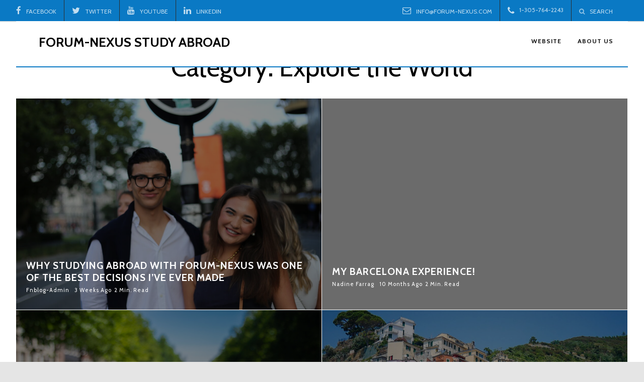

--- FILE ---
content_type: text/html; charset=UTF-8
request_url: https://blog.forum-nexus.com/category/explore-the-world/
body_size: 8028
content:
<!DOCTYPE html>
<html lang="en-US">
    <head>
    	<meta charset="UTF-8">
    	<meta name="viewport" content="width=device-width, initial-scale=1">
    	<link rel="profile" href="http://gmpg.org/xfn/11">
    	<link rel="pingback" href="https://blog.forum-nexus.com/xmlrpc.php">
    	<title>Explore the World &#8211; Forum-Nexus Study Abroad Blog</title>
<meta name='robots' content='max-image-preview:large' />
	<style>img:is([sizes="auto" i], [sizes^="auto," i]) { contain-intrinsic-size: 3000px 1500px }</style>
	<link rel='dns-prefetch' href='//fonts.googleapis.com' />
<link rel="alternate" type="application/rss+xml" title="Forum-Nexus Study Abroad Blog &raquo; Feed" href="https://blog.forum-nexus.com/feed/" />
<link rel="alternate" type="application/rss+xml" title="Forum-Nexus Study Abroad Blog &raquo; Comments Feed" href="https://blog.forum-nexus.com/comments/feed/" />
<style type="text/css" id="rl-layout">.site-header {width: 95% !important; max-width: 100% !important; margin-right: auto; margin-left: auto; right: 0; left: 0;}.container-fluid {padding-right: 2.5% !important; padding-left: 2.5% !important;}</style><link rel="alternate" type="application/rss+xml" title="Forum-Nexus Study Abroad Blog &raquo; Explore the World Category Feed" href="https://blog.forum-nexus.com/category/explore-the-world/feed/" />
<script type="text/javascript">
/* <![CDATA[ */
window._wpemojiSettings = {"baseUrl":"https:\/\/s.w.org\/images\/core\/emoji\/15.0.3\/72x72\/","ext":".png","svgUrl":"https:\/\/s.w.org\/images\/core\/emoji\/15.0.3\/svg\/","svgExt":".svg","source":{"concatemoji":"https:\/\/blog.forum-nexus.com\/wp-includes\/js\/wp-emoji-release.min.js?ver=6.7.2"}};
/*! This file is auto-generated */
!function(i,n){var o,s,e;function c(e){try{var t={supportTests:e,timestamp:(new Date).valueOf()};sessionStorage.setItem(o,JSON.stringify(t))}catch(e){}}function p(e,t,n){e.clearRect(0,0,e.canvas.width,e.canvas.height),e.fillText(t,0,0);var t=new Uint32Array(e.getImageData(0,0,e.canvas.width,e.canvas.height).data),r=(e.clearRect(0,0,e.canvas.width,e.canvas.height),e.fillText(n,0,0),new Uint32Array(e.getImageData(0,0,e.canvas.width,e.canvas.height).data));return t.every(function(e,t){return e===r[t]})}function u(e,t,n){switch(t){case"flag":return n(e,"\ud83c\udff3\ufe0f\u200d\u26a7\ufe0f","\ud83c\udff3\ufe0f\u200b\u26a7\ufe0f")?!1:!n(e,"\ud83c\uddfa\ud83c\uddf3","\ud83c\uddfa\u200b\ud83c\uddf3")&&!n(e,"\ud83c\udff4\udb40\udc67\udb40\udc62\udb40\udc65\udb40\udc6e\udb40\udc67\udb40\udc7f","\ud83c\udff4\u200b\udb40\udc67\u200b\udb40\udc62\u200b\udb40\udc65\u200b\udb40\udc6e\u200b\udb40\udc67\u200b\udb40\udc7f");case"emoji":return!n(e,"\ud83d\udc26\u200d\u2b1b","\ud83d\udc26\u200b\u2b1b")}return!1}function f(e,t,n){var r="undefined"!=typeof WorkerGlobalScope&&self instanceof WorkerGlobalScope?new OffscreenCanvas(300,150):i.createElement("canvas"),a=r.getContext("2d",{willReadFrequently:!0}),o=(a.textBaseline="top",a.font="600 32px Arial",{});return e.forEach(function(e){o[e]=t(a,e,n)}),o}function t(e){var t=i.createElement("script");t.src=e,t.defer=!0,i.head.appendChild(t)}"undefined"!=typeof Promise&&(o="wpEmojiSettingsSupports",s=["flag","emoji"],n.supports={everything:!0,everythingExceptFlag:!0},e=new Promise(function(e){i.addEventListener("DOMContentLoaded",e,{once:!0})}),new Promise(function(t){var n=function(){try{var e=JSON.parse(sessionStorage.getItem(o));if("object"==typeof e&&"number"==typeof e.timestamp&&(new Date).valueOf()<e.timestamp+604800&&"object"==typeof e.supportTests)return e.supportTests}catch(e){}return null}();if(!n){if("undefined"!=typeof Worker&&"undefined"!=typeof OffscreenCanvas&&"undefined"!=typeof URL&&URL.createObjectURL&&"undefined"!=typeof Blob)try{var e="postMessage("+f.toString()+"("+[JSON.stringify(s),u.toString(),p.toString()].join(",")+"));",r=new Blob([e],{type:"text/javascript"}),a=new Worker(URL.createObjectURL(r),{name:"wpTestEmojiSupports"});return void(a.onmessage=function(e){c(n=e.data),a.terminate(),t(n)})}catch(e){}c(n=f(s,u,p))}t(n)}).then(function(e){for(var t in e)n.supports[t]=e[t],n.supports.everything=n.supports.everything&&n.supports[t],"flag"!==t&&(n.supports.everythingExceptFlag=n.supports.everythingExceptFlag&&n.supports[t]);n.supports.everythingExceptFlag=n.supports.everythingExceptFlag&&!n.supports.flag,n.DOMReady=!1,n.readyCallback=function(){n.DOMReady=!0}}).then(function(){return e}).then(function(){var e;n.supports.everything||(n.readyCallback(),(e=n.source||{}).concatemoji?t(e.concatemoji):e.wpemoji&&e.twemoji&&(t(e.twemoji),t(e.wpemoji)))}))}((window,document),window._wpemojiSettings);
/* ]]> */
</script>
<style id='wp-emoji-styles-inline-css' type='text/css'>

	img.wp-smiley, img.emoji {
		display: inline !important;
		border: none !important;
		box-shadow: none !important;
		height: 1em !important;
		width: 1em !important;
		margin: 0 0.07em !important;
		vertical-align: -0.1em !important;
		background: none !important;
		padding: 0 !important;
	}
</style>
<link rel='stylesheet' id='wp-block-library-css' href='https://blog.forum-nexus.com/wp-includes/css/dist/block-library/style.min.css?ver=6.7.2' type='text/css' media='all' />
<style id='classic-theme-styles-inline-css' type='text/css'>
/*! This file is auto-generated */
.wp-block-button__link{color:#fff;background-color:#32373c;border-radius:9999px;box-shadow:none;text-decoration:none;padding:calc(.667em + 2px) calc(1.333em + 2px);font-size:1.125em}.wp-block-file__button{background:#32373c;color:#fff;text-decoration:none}
</style>
<style id='global-styles-inline-css' type='text/css'>
:root{--wp--preset--aspect-ratio--square: 1;--wp--preset--aspect-ratio--4-3: 4/3;--wp--preset--aspect-ratio--3-4: 3/4;--wp--preset--aspect-ratio--3-2: 3/2;--wp--preset--aspect-ratio--2-3: 2/3;--wp--preset--aspect-ratio--16-9: 16/9;--wp--preset--aspect-ratio--9-16: 9/16;--wp--preset--color--black: #000000;--wp--preset--color--cyan-bluish-gray: #abb8c3;--wp--preset--color--white: #ffffff;--wp--preset--color--pale-pink: #f78da7;--wp--preset--color--vivid-red: #cf2e2e;--wp--preset--color--luminous-vivid-orange: #ff6900;--wp--preset--color--luminous-vivid-amber: #fcb900;--wp--preset--color--light-green-cyan: #7bdcb5;--wp--preset--color--vivid-green-cyan: #00d084;--wp--preset--color--pale-cyan-blue: #8ed1fc;--wp--preset--color--vivid-cyan-blue: #0693e3;--wp--preset--color--vivid-purple: #9b51e0;--wp--preset--gradient--vivid-cyan-blue-to-vivid-purple: linear-gradient(135deg,rgba(6,147,227,1) 0%,rgb(155,81,224) 100%);--wp--preset--gradient--light-green-cyan-to-vivid-green-cyan: linear-gradient(135deg,rgb(122,220,180) 0%,rgb(0,208,130) 100%);--wp--preset--gradient--luminous-vivid-amber-to-luminous-vivid-orange: linear-gradient(135deg,rgba(252,185,0,1) 0%,rgba(255,105,0,1) 100%);--wp--preset--gradient--luminous-vivid-orange-to-vivid-red: linear-gradient(135deg,rgba(255,105,0,1) 0%,rgb(207,46,46) 100%);--wp--preset--gradient--very-light-gray-to-cyan-bluish-gray: linear-gradient(135deg,rgb(238,238,238) 0%,rgb(169,184,195) 100%);--wp--preset--gradient--cool-to-warm-spectrum: linear-gradient(135deg,rgb(74,234,220) 0%,rgb(151,120,209) 20%,rgb(207,42,186) 40%,rgb(238,44,130) 60%,rgb(251,105,98) 80%,rgb(254,248,76) 100%);--wp--preset--gradient--blush-light-purple: linear-gradient(135deg,rgb(255,206,236) 0%,rgb(152,150,240) 100%);--wp--preset--gradient--blush-bordeaux: linear-gradient(135deg,rgb(254,205,165) 0%,rgb(254,45,45) 50%,rgb(107,0,62) 100%);--wp--preset--gradient--luminous-dusk: linear-gradient(135deg,rgb(255,203,112) 0%,rgb(199,81,192) 50%,rgb(65,88,208) 100%);--wp--preset--gradient--pale-ocean: linear-gradient(135deg,rgb(255,245,203) 0%,rgb(182,227,212) 50%,rgb(51,167,181) 100%);--wp--preset--gradient--electric-grass: linear-gradient(135deg,rgb(202,248,128) 0%,rgb(113,206,126) 100%);--wp--preset--gradient--midnight: linear-gradient(135deg,rgb(2,3,129) 0%,rgb(40,116,252) 100%);--wp--preset--font-size--small: 13px;--wp--preset--font-size--medium: 20px;--wp--preset--font-size--large: 36px;--wp--preset--font-size--x-large: 42px;--wp--preset--spacing--20: 0.44rem;--wp--preset--spacing--30: 0.67rem;--wp--preset--spacing--40: 1rem;--wp--preset--spacing--50: 1.5rem;--wp--preset--spacing--60: 2.25rem;--wp--preset--spacing--70: 3.38rem;--wp--preset--spacing--80: 5.06rem;--wp--preset--shadow--natural: 6px 6px 9px rgba(0, 0, 0, 0.2);--wp--preset--shadow--deep: 12px 12px 50px rgba(0, 0, 0, 0.4);--wp--preset--shadow--sharp: 6px 6px 0px rgba(0, 0, 0, 0.2);--wp--preset--shadow--outlined: 6px 6px 0px -3px rgba(255, 255, 255, 1), 6px 6px rgba(0, 0, 0, 1);--wp--preset--shadow--crisp: 6px 6px 0px rgba(0, 0, 0, 1);}:where(.is-layout-flex){gap: 0.5em;}:where(.is-layout-grid){gap: 0.5em;}body .is-layout-flex{display: flex;}.is-layout-flex{flex-wrap: wrap;align-items: center;}.is-layout-flex > :is(*, div){margin: 0;}body .is-layout-grid{display: grid;}.is-layout-grid > :is(*, div){margin: 0;}:where(.wp-block-columns.is-layout-flex){gap: 2em;}:where(.wp-block-columns.is-layout-grid){gap: 2em;}:where(.wp-block-post-template.is-layout-flex){gap: 1.25em;}:where(.wp-block-post-template.is-layout-grid){gap: 1.25em;}.has-black-color{color: var(--wp--preset--color--black) !important;}.has-cyan-bluish-gray-color{color: var(--wp--preset--color--cyan-bluish-gray) !important;}.has-white-color{color: var(--wp--preset--color--white) !important;}.has-pale-pink-color{color: var(--wp--preset--color--pale-pink) !important;}.has-vivid-red-color{color: var(--wp--preset--color--vivid-red) !important;}.has-luminous-vivid-orange-color{color: var(--wp--preset--color--luminous-vivid-orange) !important;}.has-luminous-vivid-amber-color{color: var(--wp--preset--color--luminous-vivid-amber) !important;}.has-light-green-cyan-color{color: var(--wp--preset--color--light-green-cyan) !important;}.has-vivid-green-cyan-color{color: var(--wp--preset--color--vivid-green-cyan) !important;}.has-pale-cyan-blue-color{color: var(--wp--preset--color--pale-cyan-blue) !important;}.has-vivid-cyan-blue-color{color: var(--wp--preset--color--vivid-cyan-blue) !important;}.has-vivid-purple-color{color: var(--wp--preset--color--vivid-purple) !important;}.has-black-background-color{background-color: var(--wp--preset--color--black) !important;}.has-cyan-bluish-gray-background-color{background-color: var(--wp--preset--color--cyan-bluish-gray) !important;}.has-white-background-color{background-color: var(--wp--preset--color--white) !important;}.has-pale-pink-background-color{background-color: var(--wp--preset--color--pale-pink) !important;}.has-vivid-red-background-color{background-color: var(--wp--preset--color--vivid-red) !important;}.has-luminous-vivid-orange-background-color{background-color: var(--wp--preset--color--luminous-vivid-orange) !important;}.has-luminous-vivid-amber-background-color{background-color: var(--wp--preset--color--luminous-vivid-amber) !important;}.has-light-green-cyan-background-color{background-color: var(--wp--preset--color--light-green-cyan) !important;}.has-vivid-green-cyan-background-color{background-color: var(--wp--preset--color--vivid-green-cyan) !important;}.has-pale-cyan-blue-background-color{background-color: var(--wp--preset--color--pale-cyan-blue) !important;}.has-vivid-cyan-blue-background-color{background-color: var(--wp--preset--color--vivid-cyan-blue) !important;}.has-vivid-purple-background-color{background-color: var(--wp--preset--color--vivid-purple) !important;}.has-black-border-color{border-color: var(--wp--preset--color--black) !important;}.has-cyan-bluish-gray-border-color{border-color: var(--wp--preset--color--cyan-bluish-gray) !important;}.has-white-border-color{border-color: var(--wp--preset--color--white) !important;}.has-pale-pink-border-color{border-color: var(--wp--preset--color--pale-pink) !important;}.has-vivid-red-border-color{border-color: var(--wp--preset--color--vivid-red) !important;}.has-luminous-vivid-orange-border-color{border-color: var(--wp--preset--color--luminous-vivid-orange) !important;}.has-luminous-vivid-amber-border-color{border-color: var(--wp--preset--color--luminous-vivid-amber) !important;}.has-light-green-cyan-border-color{border-color: var(--wp--preset--color--light-green-cyan) !important;}.has-vivid-green-cyan-border-color{border-color: var(--wp--preset--color--vivid-green-cyan) !important;}.has-pale-cyan-blue-border-color{border-color: var(--wp--preset--color--pale-cyan-blue) !important;}.has-vivid-cyan-blue-border-color{border-color: var(--wp--preset--color--vivid-cyan-blue) !important;}.has-vivid-purple-border-color{border-color: var(--wp--preset--color--vivid-purple) !important;}.has-vivid-cyan-blue-to-vivid-purple-gradient-background{background: var(--wp--preset--gradient--vivid-cyan-blue-to-vivid-purple) !important;}.has-light-green-cyan-to-vivid-green-cyan-gradient-background{background: var(--wp--preset--gradient--light-green-cyan-to-vivid-green-cyan) !important;}.has-luminous-vivid-amber-to-luminous-vivid-orange-gradient-background{background: var(--wp--preset--gradient--luminous-vivid-amber-to-luminous-vivid-orange) !important;}.has-luminous-vivid-orange-to-vivid-red-gradient-background{background: var(--wp--preset--gradient--luminous-vivid-orange-to-vivid-red) !important;}.has-very-light-gray-to-cyan-bluish-gray-gradient-background{background: var(--wp--preset--gradient--very-light-gray-to-cyan-bluish-gray) !important;}.has-cool-to-warm-spectrum-gradient-background{background: var(--wp--preset--gradient--cool-to-warm-spectrum) !important;}.has-blush-light-purple-gradient-background{background: var(--wp--preset--gradient--blush-light-purple) !important;}.has-blush-bordeaux-gradient-background{background: var(--wp--preset--gradient--blush-bordeaux) !important;}.has-luminous-dusk-gradient-background{background: var(--wp--preset--gradient--luminous-dusk) !important;}.has-pale-ocean-gradient-background{background: var(--wp--preset--gradient--pale-ocean) !important;}.has-electric-grass-gradient-background{background: var(--wp--preset--gradient--electric-grass) !important;}.has-midnight-gradient-background{background: var(--wp--preset--gradient--midnight) !important;}.has-small-font-size{font-size: var(--wp--preset--font-size--small) !important;}.has-medium-font-size{font-size: var(--wp--preset--font-size--medium) !important;}.has-large-font-size{font-size: var(--wp--preset--font-size--large) !important;}.has-x-large-font-size{font-size: var(--wp--preset--font-size--x-large) !important;}
:where(.wp-block-post-template.is-layout-flex){gap: 1.25em;}:where(.wp-block-post-template.is-layout-grid){gap: 1.25em;}
:where(.wp-block-columns.is-layout-flex){gap: 2em;}:where(.wp-block-columns.is-layout-grid){gap: 2em;}
:root :where(.wp-block-pullquote){font-size: 1.5em;line-height: 1.6;}
</style>
<link rel='stylesheet' id='rl-main-style-css' href='https://blog.forum-nexus.com/wp-content/themes/riba-lite/style.css?ver=1.0.15' type='text/css' media='all' />
<link rel='stylesheet' id='bootstrap-components-css' href='https://blog.forum-nexus.com/wp-content/themes/riba-lite/layout/css/bootstrap-components.min.css?ver=6.7.2' type='text/css' media='all' />
<link rel='stylesheet' id='font-awesome-min-css-css' href='https://blog.forum-nexus.com/wp-content/themes/riba-lite/layout/css/font-awesome.min.css?ver=6.7.2' type='text/css' media='all' />
<link rel='stylesheet' id='ga-fonts-css' href='//fonts.googleapis.com/css?family=Cabin%3A400%2C700%2C700italic%2C400italic&#038;ver=6.7.2' type='text/css' media='all' />
<link rel='stylesheet' id='owlCarousel-main-css-css' href='https://blog.forum-nexus.com/wp-content/themes/riba-lite/layout/css/owl-carousel.min.css?ver=6.7.2' type='text/css' media='all' />
<link rel='stylesheet' id='owlCarousel-theme-css-css' href='https://blog.forum-nexus.com/wp-content/themes/riba-lite/layout/css/owl-theme.min.css?ver=6.7.2' type='text/css' media='all' />
<link rel='stylesheet' id='preloader-minimal-style-css' href='https://blog.forum-nexus.com/wp-content/themes/riba-lite/inc/components/preloader/assets/css/preloader-minimal-style.css?ver=6.7.2' type='text/css' media='all' />
<style id='preloader-minimal-style-inline-css' type='text/css'>
.pace .pace-progress {background: #1e73be;}#page-loader {font-family: 'Montserrat';background: #FFF;}#page-loader .loader {color: #000;}
</style>
<script type="text/javascript" src="https://blog.forum-nexus.com/wp-includes/js/jquery/jquery.min.js?ver=3.7.1" id="jquery-core-js"></script>
<script type="text/javascript" src="https://blog.forum-nexus.com/wp-includes/js/jquery/jquery-migrate.min.js?ver=3.4.1" id="jquery-migrate-js"></script>
<link rel="https://api.w.org/" href="https://blog.forum-nexus.com/wp-json/" /><link rel="alternate" title="JSON" type="application/json" href="https://blog.forum-nexus.com/wp-json/wp/v2/categories/169" /><link rel="EditURI" type="application/rsd+xml" title="RSD" href="https://blog.forum-nexus.com/xmlrpc.php?rsd" />
<meta name="generator" content="WordPress 6.7.2" />
		<style type="text/css" id="wp-custom-css">
			.rl-text-logo {
	letter-spacing: normal !important;
}
.mt-contact-bar {
	background-color: #0a79c4;
}
.riba-lite-breadcrumbs {
	display: none;
}
.site-header {
	border-bottom: 2px solid #0a79c4;
}
#footer {
  border-top: 2px solid #0a79c4;
}		</style>
		    </head>
        <body class="archive category category-explore-the-world category-169 group-blog mt-preloader">
        <div id="page" class="hfeed site">
                            <!-- Site Preloader -->
                <div id="page-loader">
                    <div class="page-loader-inner">
                        <div class="loader"><strong>Loading</strong></div>
                    </div>
                </div>
                <!-- END Site Preloader -->
                            <a class="skip-link screen-reader-text" href="#content">Skip to content</a>
            <div class="mt-contact-bar container-fluid"><div class="social-bar-details col-sm-7 hidden-xs text-left"><span class="facebook-icon"><i class="fa fa-facebook"></i><a href="https://www.facebook.com/forumnexus" rel="nofollow" target="_blank" title="Follow on Facebook.">Facebook</a></span><span class="twitter-icon"><i class="fa fa-twitter"></i><a href="https://twitter.com/forumnexus" rel="nofollow" target="_blank" title="Follow on Twitter">Twitter</a></span><span class="youtube-icon"><i class="fa fa-youtube"></i><a href="https://www.youtube.com/user/ForumNexusStudyAbrd" rel="nofollow" target="_blank" title="View on Youtube">YouTube</a></span><span class="linkedin-icon"><i class="fa fa-linkedin"></i><a href="https://www.linkedin.com/company/forum-nexus" rel="nofollow" target="_blank" title="Follow on LinkedIN">LinkedIn</a></span></div><!--/.social-bar-details--><div class="contact-bar-details col-sm-5 col-xs-12 text-lg-right text-md-right text-sm-right text-xs-center"><span class="mail-icon"><i class="fa fa-envelope-o"></i><a href="mailto:info@forum-nexus.com" rel="nofollow">info@forum-nexus.com</a></span><span class="phone-icon"><i class="fa fa-phone"></i><a href="tel:1-305-764-2243" rel="nofollow">1-305-764-2243</a></span><span class="search-icon hidden-xs"><a href="#search" rel="nofollow"><i class="fa fa-search"></i>Search</a></span></div></div><!--/.mt-contact-bar-->            <div id="header-container" class="container-fluid">
                <header id="masthead" class="site-header" role="banner">
                    <div class="site-branding col-lg-6 col-md-6 col-sm-6 col-xs-12 text-lg-left text-md-left text-sm-left text-xs-center">
                        <a class="rl-text-logo" href="https://blog.forum-nexus.com/" rel="home" >Forum-Nexus Study Abroad</a>                    </div><!--/.site-branding.col-lg-4.col-md-4.col-sm-4.col-xs-12.text-lg-left.text-md-left.text-sm-left.text-xs-center-->
                    <nav id="site-navigation" class="main-navigation col-lg-6 col-md-6 col-sm-6 xs" role="navigation">
                        <div id="rl-main-menu" class="hidden-xs"><ul id="primary-menu" class="menu"><li id="menu-item-1563" class="menu-item menu-item-type-custom menu-item-object-custom"><a href="http://www.forum-nexus.com"><span>Website</span></a></li>
<li id="menu-item-1564" class="menu-item menu-item-type-custom menu-item-object-custom"><a href="http://forum-nexus.com/about-us/our-mission-and-history.asp"><span>about us</span></a></li>
</ul></div>                    </nav><!--/#site-navigation.main-navigation.col-lg-8.col-md-8.col-sm-8.xs-->
                </header><!-- #masthead -->
            </div><!--/#header-container.container-fluid-->
            <div class="clearfix"></div>
            <button class="responsive-button"><i class="fa fa-bars" aria-hidden="true"></i></button>
            <nav class="responsive-navigation">
                <div class="menu-top-menu-container"><ul id="menu-top-menu" class="menu"><li class="menu-item menu-item-type-custom menu-item-object-custom"><a href="http://www.forum-nexus.com"><span>Website</span></a></li>
<li class="menu-item menu-item-type-custom menu-item-object-custom"><a href="http://forum-nexus.com/about-us/our-mission-and-history.asp"><span>about us</span></a></li>
</ul></div>            </nav><!--/.responsive-navigation-->
            <div id="content" class="site-content container-fluid">
	<div id="primary" class="content-area">
		<main id="main" class="site-main" role="main">

		
			<header class="page-header has-padding text-center">
				<h1 class="page-title">Category: <span>Explore the World</span></h1>			</header><!-- .page-header -->

						
				
<article id="post-16437" class="post-grid post-standard col-sm-6 col-xs-12 post-16437 post type-post status-publish format-standard has-post-thumbnail hentry category-academic category-academic-and-professional-benefits category-explore-european-cultures category-explore-the-world tag-europe tag-forum-nexus tag-study-abroad-2 tag-travel-2">
    <div class="link-wrapper">
        <div class="post-cover-wrapper">
            <a href="https://blog.forum-nexus.com/why-studying-abroad-with-forum-nexus-was-one-of-the-best-decisions-ive-ever-made/" class="post-cover post-cover-16437"><img class="lazy" data-original="https://blog.forum-nexus.com/wp-content/uploads/2025/12/IMG_0233-1200x900.jpg" width="1200" height="900"></a>        </div><!-- .post-cover-wrapper -->

        <div class="entry-content">
            <header class="entry-header">
                <h3 class="entry-title"><a href="https://blog.forum-nexus.com/why-studying-abroad-with-forum-nexus-was-one-of-the-best-decisions-ive-ever-made/" rel="bookmark">Why Studying Abroad with Forum-Nexus Was One of the Best Decisions I’ve Ever Made</a></h3>
                                    <div class="entry-meta parallax-text-fade"><span class="byline"> <span class="author vcard"><a class="url fn n" href="https://blog.forum-nexus.com/author/fnblog-admin/">fnblog-admin</a></span></span><span class="posted-on">3 weeks ago</span><span class="riba-lite-estimated-reading-time">2 min. read</span></div>                            </header><!-- .entry-header -->
        </div><!-- .entry-content -->
    </div>

</article><!-- #post-## -->

			
				
<article id="post-16403" class="post-grid post-standard col-sm-6 col-xs-12 post-16403 post type-post status-publish format-standard has-post-thumbnail hentry category-explore-european-cultures category-explore-the-world category-study-abroad tag-barcelona tag-europe tag-spain tag-study-abroad-2 tag-travel-2">
    <div class="link-wrapper">
        <div class="post-cover-wrapper">
            <a href="https://blog.forum-nexus.com/my-barcelona-experience/" class="post-cover post-cover-16403"><img class="lazy" data-original="https://blog.forum-nexus.com/wp-content/uploads/2025/03/Barcelona_hero_shutterstock_2156289499_ipmhcw-1200x900.avif" width="1200" height="900"></a>        </div><!-- .post-cover-wrapper -->

        <div class="entry-content">
            <header class="entry-header">
                <h3 class="entry-title"><a href="https://blog.forum-nexus.com/my-barcelona-experience/" rel="bookmark">My Barcelona Experience!</a></h3>
                                    <div class="entry-meta parallax-text-fade"><span class="byline"> <span class="author vcard"><a class="url fn n" href="https://blog.forum-nexus.com/author/nadine/">Nadine Farrag</a></span></span><span class="posted-on">10 months ago</span><span class="riba-lite-estimated-reading-time">2 min. read</span></div>                            </header><!-- .entry-header -->
        </div><!-- .entry-content -->
    </div>

</article><!-- #post-## -->

			
				
<article id="post-16152" class="post-grid post-standard col-sm-6 col-xs-12 post-16152 post type-post status-publish format-standard has-post-thumbnail hentry category-academic-and-professional-benefits category-explore-european-cultures category-explore-the-world category-study-abroad category-the-forum-nexus-experience tag-national-study-abroad-day tag-study-abroad-summer tag-summer-in-europe tag-summer-study-abroad">
    <div class="link-wrapper">
        <div class="post-cover-wrapper">
            <a href="https://blog.forum-nexus.com/5-reasons-study-abroad-summer-national-study-abroad-day-2020/" class="post-cover post-cover-16152"><img class="lazy" data-original="https://blog.forum-nexus.com/wp-content/uploads/2020/02/ams-scene.jpg" width="1024" height="683"></a>        </div><!-- .post-cover-wrapper -->

        <div class="entry-content">
            <header class="entry-header">
                <h3 class="entry-title"><a href="https://blog.forum-nexus.com/5-reasons-study-abroad-summer-national-study-abroad-day-2020/" rel="bookmark">5 Reasons to Study Abroad in the Summer: National Study Abroad Day</a></h3>
                                    <div class="entry-meta parallax-text-fade"><span class="byline"> <span class="author vcard"><a class="url fn n" href="https://blog.forum-nexus.com/author/"></a></span></span><span class="posted-on">6 years ago</span><span class="riba-lite-estimated-reading-time">5 min. read</span></div>                            </header><!-- .entry-header -->
        </div><!-- .entry-content -->
    </div>

</article><!-- #post-## -->

			
				
<article id="post-16139" class="post-grid post-standard col-sm-6 col-xs-12 post-16139 post type-post status-publish format-standard has-post-thumbnail hentry category-explore-the-world category-study-abroad category-the-forum-nexus-experience tag-education-abroad tag-international-education tag-study-abroad-2">
    <div class="link-wrapper">
        <div class="post-cover-wrapper">
            <a href="https://blog.forum-nexus.com/studying-abroad-changes-international-education-week-2019/" class="post-cover post-cover-16139"><img class="lazy" data-original="https://blog.forum-nexus.com/wp-content/uploads/2019/11/P1030651-1200x900.jpg" width="1200" height="900"></a>        </div><!-- .post-cover-wrapper -->

        <div class="entry-content">
            <header class="entry-header">
                <h3 class="entry-title"><a href="https://blog.forum-nexus.com/studying-abroad-changes-international-education-week-2019/" rel="bookmark">How Studying Abroad Changes You: International Education Week 2019</a></h3>
                                    <div class="entry-meta parallax-text-fade"><span class="byline"> <span class="author vcard"><a class="url fn n" href="https://blog.forum-nexus.com/author/"></a></span></span><span class="posted-on">6 years ago</span><span class="riba-lite-estimated-reading-time">4 min. read</span></div>                            </header><!-- .entry-header -->
        </div><!-- .entry-content -->
    </div>

</article><!-- #post-## -->

			
				
<article id="post-16133" class="post-grid post-standard col-sm-6 col-xs-12 post-16133 post type-post status-publish format-standard has-post-thumbnail hentry category-explore-european-cultures category-explore-the-world category-travel-tips-3 category-travel-tips-2 tag-europe tag-study-abroad-2 tag-tourism-in-europe tag-travel-tips">
    <div class="link-wrapper">
        <div class="post-cover-wrapper">
            <a href="https://blog.forum-nexus.com/travel-advice-respectful-tourist-europe/" class="post-cover post-cover-16133"><img class="lazy" data-original="https://blog.forum-nexus.com/wp-content/uploads/2019/10/P1080834-1200x900.jpg" width="1200" height="900"></a>        </div><!-- .post-cover-wrapper -->

        <div class="entry-content">
            <header class="entry-header">
                <h3 class="entry-title"><a href="https://blog.forum-nexus.com/travel-advice-respectful-tourist-europe/" rel="bookmark">Travel Advice: How To Be A Respectful Tourist In Europe</a></h3>
                                    <div class="entry-meta parallax-text-fade"><span class="byline"> <span class="author vcard"><a class="url fn n" href="https://blog.forum-nexus.com/author/"></a></span></span><span class="posted-on">6 years ago</span><span class="riba-lite-estimated-reading-time">3 min. read</span></div>                            </header><!-- .entry-header -->
        </div><!-- .entry-content -->
    </div>

</article><!-- #post-## -->

			
				
<article id="post-16026" class="post-grid post-standard col-sm-6 col-xs-12 post-16026 post type-post status-publish format-standard has-post-thumbnail hentry category-academic category-academic-and-professional-benefits category-explore-asian-cultures category-explore-european-cultures category-explore-the-world category-study-abroad category-the-forum-nexus-experience tag-asia tag-blog tag-college-abroad tag-europe tag-featured tag-forum-nexus tag-global-education tag-iew tag-iew2018 tag-international-education tag-study-abroad-2 tag-travel-2 tag-travel-blog">
    <div class="link-wrapper">
        <div class="post-cover-wrapper">
            <a href="https://blog.forum-nexus.com/international-education-week-2018/" class="post-cover post-cover-16026"><img class="lazy" data-original="https://blog.forum-nexus.com/wp-content/uploads/2018/11/Twitter-Posts_Design-9-1200x900.jpg" width="1200" height="900"></a>        </div><!-- .post-cover-wrapper -->

        <div class="entry-content">
            <header class="entry-header">
                <h3 class="entry-title"><a href="https://blog.forum-nexus.com/international-education-week-2018/" rel="bookmark">International Education Week 2018</a></h3>
                                    <div class="entry-meta parallax-text-fade"><span class="byline"> <span class="author vcard"><a class="url fn n" href="https://blog.forum-nexus.com/author/"></a></span></span><span class="posted-on">7 years ago</span><span class="riba-lite-estimated-reading-time">5 min. read</span></div>                            </header><!-- .entry-header -->
        </div><!-- .entry-content -->
    </div>

</article><!-- #post-## -->

			
				
<article id="post-16000" class="post-grid post-standard col-sm-6 col-xs-12 post-16000 post type-post status-publish format-standard has-post-thumbnail hentry category-academic category-academic-and-professional-benefits category-explore-asian-cultures category-explore-european-cultures category-explore-the-world category-firms-and-organizations-visited category-study-abroad category-the-forum-nexus-experience category-travel-tips-3 category-travel-tips-for-asia category-travel-tips-2 tag-asia tag-barcelona tag-chamonix tag-china tag-discover tag-europe tag-explore tag-featured tag-forum-nexus tag-france tag-geneva tag-greece tag-hong-kong tag-instagram tag-international-education tag-italy tag-japan tag-lake-como tag-lugano tag-milan tag-multi-country tag-paris tag-rhodes tag-rome tag-study-abroad-2 tag-summer-study-abroad tag-switzerland tag-thailand tag-travel-2 tag-travel-blog tag-wanderlust">
    <div class="link-wrapper">
        <div class="post-cover-wrapper">
            <a href="https://blog.forum-nexus.com/summer-study-abroad-2019/" class="post-cover post-cover-16000"><img class="lazy" data-original="https://blog.forum-nexus.com/wp-content/uploads/2018/09/Mailchimp-2019-222.jpg" width="1067" height="600"></a>        </div><!-- .post-cover-wrapper -->

        <div class="entry-content">
            <header class="entry-header">
                <h3 class="entry-title"><a href="https://blog.forum-nexus.com/summer-study-abroad-2019/" rel="bookmark">This is Forum-Nexus Summer 2019!</a></h3>
                                    <div class="entry-meta parallax-text-fade"><span class="byline"> <span class="author vcard"><a class="url fn n" href="https://blog.forum-nexus.com/author/"></a></span></span><span class="posted-on">7 years ago</span><span class="riba-lite-estimated-reading-time">4 min. read</span></div>                            </header><!-- .entry-header -->
        </div><!-- .entry-content -->
    </div>

</article><!-- #post-## -->

			
			
	<nav class="navigation posts-navigation" aria-label="Posts">
		<h2 class="screen-reader-text">Posts navigation</h2>
		<div class="nav-links"><div class="nav-previous"><a href="https://blog.forum-nexus.com/category/explore-the-world/page/2/" >Older posts</a></div></div>
	</nav>
		
		</main><!-- #main -->
	</div><!-- #primary -->

</div><!-- #content -->

<footer id="footer" class="site-footer container-fluid" role="contentinfo">
    <div class="footer-widget-container">
            <div class="mt-footer-widget col-md-6"><div id="text-2" class="widget widget_text">			<div class="textwidget"><p>Join us for our 33<sup>rd</sup> year of multi-country summer programs! Take courses in a variety of subjects, attend professional visits at leading multinational companies and international organizations, and gain experience traveling and exploring new cultures and languages. This is Forum-Nexus!</p>
</div>
		</div>
		<div id="recent-posts-2" class="widget widget_recent_entries">
		<h3 class="widget-title"><span>Recent Posts</span></h3>
		<ul>
											<li>
					<a href="https://blog.forum-nexus.com/why-studying-abroad-with-forum-nexus-was-one-of-the-best-decisions-ive-ever-made/">Why Studying Abroad with Forum-Nexus Was One of the Best Decisions I’ve Ever Made</a>
									</li>
											<li>
					<a href="https://blog.forum-nexus.com/the-life-changing-adventures-of-interning-abroad/">The Life-Changing Adventures of Interning Abroad</a>
									</li>
											<li>
					<a href="https://blog.forum-nexus.com/studying-abroad-as-a-graduate-student-why-it-was-one-of-the-best-decisions-ive-made/">Studying Abroad as a Graduate Student – Why It Was One of the Best Decisions I’ve Made</a>
									</li>
											<li>
					<a href="https://blog.forum-nexus.com/what-im-excited-to-experience-with-forum-nexus-this-summer/">What I&#8217;m Excited to Experience with Forum-Nexus This Summer</a>
									</li>
											<li>
					<a href="https://blog.forum-nexus.com/a-life-changing-summer-why-forum-nexus-is-the-perfect-study-abroad-program-for-your-student/">A Life-Changing Summer: Why Forum-Nexus is the Perfect Study Abroad Program for Your Student</a>
									</li>
											<li>
					<a href="https://blog.forum-nexus.com/fn-summer-2025/">FN Summer 2025</a>
									</li>
					</ul>

		</div></div><!--/.mt--foter--widget.col-md-6--><div class="mt-footer-widget col-md-6"><div id="media_gallery-3" class="widget widget_media_gallery"><div id='gallery-1' class='gallery galleryid-16000 gallery-columns-3 gallery-size-thumbnail'><figure class='gallery-item'>
			<div class='gallery-icon landscape'>
				<a href='https://blog.forum-nexus.com/paris-kind-place/soft-edit-wm-_mg_6674/'><img width="150" height="150" src="https://blog.forum-nexus.com/wp-content/uploads/2018/03/Soft-Edit-WM-_MG_6674-150x150.jpg" class="attachment-thumbnail size-thumbnail" alt="" decoding="async" loading="lazy" /></a>
			</div></figure><figure class='gallery-item'>
			<div class='gallery-icon landscape'>
				<a href='https://blog.forum-nexus.com/paris-kind-place/soft-edit-img_9518/'><img width="150" height="150" src="https://blog.forum-nexus.com/wp-content/uploads/2018/03/Soft-Edit-IMG_9518-150x150.jpg" class="attachment-thumbnail size-thumbnail" alt="" decoding="async" loading="lazy" /></a>
			</div></figure><figure class='gallery-item'>
			<div class='gallery-icon landscape'>
				<a href='https://blog.forum-nexus.com/guide-study-abroad-scholarships-financial-aid-2018/soft-edit-wm-img_5627/'><img width="150" height="150" src="https://blog.forum-nexus.com/wp-content/uploads/2018/03/Soft-Edit-WM-IMG_5627-150x150.jpg" class="attachment-thumbnail size-thumbnail" alt="" decoding="async" loading="lazy" /></a>
			</div></figure><figure class='gallery-item'>
			<div class='gallery-icon landscape'>
				<a href='https://blog.forum-nexus.com/international-education-week-2017/soft-edit-wm-img_0571/'><img width="150" height="150" src="https://blog.forum-nexus.com/wp-content/uploads/2017/11/Soft-Edit-WM-IMG_0571-150x150.jpg" class="attachment-thumbnail size-thumbnail" alt="" decoding="async" loading="lazy" srcset="https://blog.forum-nexus.com/wp-content/uploads/2017/11/Soft-Edit-WM-IMG_0571-150x150.jpg 150w, https://blog.forum-nexus.com/wp-content/uploads/2017/11/Soft-Edit-WM-IMG_0571-120x120.jpg 120w" sizes="auto, (max-width: 150px) 100vw, 150px" /></a>
			</div></figure><figure class='gallery-item'>
			<div class='gallery-icon landscape'>
				<a href='https://blog.forum-nexus.com/forum-europe-2018/fn2018-blog/'><img width="150" height="150" src="https://blog.forum-nexus.com/wp-content/uploads/2017/10/FN2018-blog-150x150.jpg" class="attachment-thumbnail size-thumbnail" alt="" decoding="async" loading="lazy" srcset="https://blog.forum-nexus.com/wp-content/uploads/2017/10/FN2018-blog-150x150.jpg 150w, https://blog.forum-nexus.com/wp-content/uploads/2017/10/FN2018-blog-120x120.jpg 120w" sizes="auto, (max-width: 150px) 100vw, 150px" /></a>
			</div></figure><figure class='gallery-item'>
			<div class='gallery-icon landscape'>
				<a href='https://blog.forum-nexus.com/destination-8-rome/img_5694-2671/'><img width="150" height="150" src="https://blog.forum-nexus.com/wp-content/uploads/2017/05/IMG_5694-2671-150x150.jpg" class="attachment-thumbnail size-thumbnail" alt="" decoding="async" loading="lazy" srcset="https://blog.forum-nexus.com/wp-content/uploads/2017/05/IMG_5694-2671-150x150.jpg 150w, https://blog.forum-nexus.com/wp-content/uploads/2017/05/IMG_5694-2671-120x120.jpg 120w" sizes="auto, (max-width: 150px) 100vw, 150px" /></a>
			</div></figure>
		</div>
</div></div><!--/.mt--foter--widget.col-md-6-->    </div>
    <div class="clearfix"></div>
    <div class="footer-contact-container">
        <div class="container">
        <div class="row">
                <div class="col-md-4 col-xs-12">
                <div class="text-lg-left text-md-left text-sm-left text-xs-center">
                <p>
                        Mail: <a href="mailto:info@forum-nexus.com" rel="nofollow" target="_blank">info@forum-nexus.com</a> &middot;
                        Phone: <a href="tel:1-305-764-2243" rel="nofollow">1-305-764-2243</a>
                </p>
                </div><!--/.text-center-->
            </div><!--/col-lg-7-->
                        <div class="col-md-8 col-xs-12">
                <div id="rl-secondary-menu" class="hidden-xs"><ul id="secondary-menu" class="menu"><li class="menu-item menu-item-type-custom menu-item-object-custom"><a href="http://www.forum-nexus.com"><span>Website</span></a></li>
<li class="menu-item menu-item-type-custom menu-item-object-custom"><a href="http://forum-nexus.com/about-us/our-mission-and-history.asp"><span>about us</span></a></li>
</ul></div>            </div>
        </div><!--/.row-->
        </div><!--/.container-->
    </div><!--/.footer-copyright--container-->



    <div class="clearfix"></div>
    <div class="footer-copyright-container">
        <div class="row">
            <div class="col-lg-12">
                <div class="text-center">
                    <p class="footer-copyright">

                        &copy; Macho Themes 2016. All Rights Reserved

                        Powered by <a href="https://www.machothemes.com" target="_blank" title="Professional Responsive WordPress Themes">Macho Themes</a>

                        &middot;

                        Theme: <a href="https://www.machothemes.com/themes/riba-lite" title="Photo blogging WordPress theme">Riba Lite</a>
                      

                    </p>
                </div><!--/.text-center-->
            </div><!--/.col-lg-12-->
        </div><!--/.row-->
    </div><!--/.footer-contact-container-->


</footer>
</div><!-- #page -->
	<a href="#" class="mt-top">Top</a>


<div id="search"><button type="button" class="close">x</button><form role="search" method="get" class="search-form" action="https://blog.forum-nexus.com/">
				<label>
					<span class="screen-reader-text">Search for:</span>
					<input type="search" class="search-field" placeholder="Search &hellip;" value="" name="s" />
				</label>
				<input type="submit" class="search-submit" value="Search" />
			</form></div><script type="text/javascript" src="https://blog.forum-nexus.com/wp-content/themes/riba-lite/layout/js/pace/pace.min.js?ver=2.0" id="pace-loader-min-js-js"></script>
<script type="text/javascript" src="https://blog.forum-nexus.com/wp-content/themes/riba-lite/layout/js/preloader.min.js?ver=1.0" id="preloader-js-js"></script>
<script type="text/javascript" src="https://blog.forum-nexus.com/wp-content/themes/riba-lite/layout/js/bootstrap/bootstrap.min.js?ver=3.3.4" id="bootstrap-min-js-js"></script>
<script type="text/javascript" src="https://blog.forum-nexus.com/wp-content/themes/riba-lite/layout/js/owl-carousel/owl-carousel.min.js?ver=1.3.3" id="owlCarousel-min-js-js"></script>
<script type="text/javascript" src="https://blog.forum-nexus.com/wp-content/themes/riba-lite/layout/js/simpleplaceholder/simplePlaceholder.min.js?ver=1.0.0" id="simple-placeholder-js-js"></script>
<script type="text/javascript" src="https://blog.forum-nexus.com/wp-content/themes/riba-lite/layout/js/smoothscroll/smoothscroll.min.js?ver=0.9.9" id="smooth-scroll-min-js-js"></script>
<script type="text/javascript" src="https://blog.forum-nexus.com/wp-content/themes/riba-lite/layout/js/headroom/headroom.min.js?ver=0.7" id="headroom-min-js-js"></script>
<script type="text/javascript" src="https://blog.forum-nexus.com/wp-content/themes/riba-lite/layout/js/headroom/headroom-jquery.min.js?ver=0.7" id="headroom-jquery-min-js-js"></script>
<script type="text/javascript" src="https://blog.forum-nexus.com/wp-content/themes/riba-lite/layout/js/scripts.min.js?ver=1.0.15" id="riba-lite-scripts-js-js"></script>
<script type="text/javascript" src="https://blog.forum-nexus.com/wp-content/themes/riba-lite/layout/js/lazyLoad/lazyLoad.min.js?ver=1.9.5" id="lazy-load-min-js-js"></script>
<script type="text/javascript" src="https://blog.forum-nexus.com/wp-content/themes/riba-lite/layout/js/plugins.js?ver=1.0.15" id="riba-lite-plugins-js-js"></script>


</body>
</html>

--- FILE ---
content_type: text/css
request_url: https://blog.forum-nexus.com/wp-content/themes/riba-lite/layout/css/style.min.css
body_size: 8520
content:
.container,.container-fluid{margin-right:auto;margin-left:auto;padding-left:30px;padding-right:30px}.container-fluid:after,.container-fluid:before,.container:after,.container:before,.row:after,.row:before{content:" ";display:table}.container-fluid,a,sub,sup{position:relative}.clearfix:after,.container-fluid:after,.container:after,.page-links,.row:after{clear:both}.widget select,.wp-caption,embed,iframe,img,object,pre{max-width:100%}pre,textarea{overflow:auto}hr,p{margin-bottom:1.5em}a,body,mark{color:#000}hr,img,legend{border:0}.alignleft,.col-xs-1,.col-xs-10,.col-xs-11,.col-xs-12,.col-xs-2,.col-xs-3,.col-xs-4,.col-xs-5,.col-xs-6,.col-xs-7,.col-xs-8,.col-xs-9{float:left}@media (min-width:768px){.container{width:750px}}@media (min-width:992px){.container{width:970px}}@media (min-width:1200px){.container{width:1170px}}.text-xs-left{text-align:left}.text-xs-right{text-align:right}.text-xs-center{text-align:center}.text-xs-justify{text-align:justify}@media (min-width:768px){.text-sm-left{text-align:left}.text-sm-right{text-align:right}.text-sm-center{text-align:center}.text-sm-justify{text-align:justify}}@media (min-width:992px){.text-md-left{text-align:left}.text-md-right{text-align:right}.text-md-center{text-align:center}.text-md-justify{text-align:justify}}@media (min-width:1170px){.text-lg-left{text-align:left}.text-lg-right{text-align:right}.text-lg-center{text-align:center}.text-lg-justify{text-align:justify}}.row{margin-left:-15px;margin-right:-15px}.col-lg-1,.col-lg-10,.col-lg-11,.col-lg-12,.col-lg-2,.col-lg-3,.col-lg-4,.col-lg-5,.col-lg-6,.col-lg-7,.col-lg-8,.col-lg-9,.col-md-1,.col-md-10,.col-md-11,.col-md-12,.col-md-2,.col-md-3,.col-md-4,.col-md-5,.col-md-6,.col-md-7,.col-md-8,.col-md-9,.col-sm-1,.col-sm-10,.col-sm-11,.col-sm-12,.col-sm-2,.col-sm-3,.col-sm-4,.col-sm-5,.col-sm-6,.col-sm-7,.col-sm-8,.col-sm-9,.col-xs-1,.col-xs-10,.col-xs-11,.col-xs-12,.col-xs-2,.col-xs-3,.col-xs-4,.col-xs-5,.col-xs-6,.col-xs-7,.col-xs-8,.col-xs-9{position:relative;min-height:1px;padding-left:15px;padding-right:15px}legend,td,th{padding:0}.col-xs-1{width:8.33333%}.col-xs-2{width:16.66667%}.col-xs-3{width:25%}.col-xs-4{width:33.33333%}.col-xs-5{width:41.66667%}.col-xs-6{width:50%}.col-xs-7{width:58.33333%}.col-xs-8{width:66.66667%}.col-xs-9{width:75%}.col-xs-10{width:83.33333%}.col-xs-11{width:91.66667%}.col-xs-12{width:100%}.col-xs-pull-0{right:auto}.col-xs-pull-1{right:8.33333%}.col-xs-pull-2{right:16.66667%}.col-xs-pull-3{right:25%}.col-xs-pull-4{right:33.33333%}.col-xs-pull-5{right:41.66667%}.col-xs-pull-6{right:50%}.col-xs-pull-7{right:58.33333%}.col-xs-pull-8{right:66.66667%}.col-xs-pull-9{right:75%}.col-xs-pull-10{right:83.33333%}.col-xs-pull-11{right:91.66667%}.col-xs-pull-12{right:100%}.col-xs-push-0{left:auto}.col-xs-push-1{left:8.33333%}.col-xs-push-2{left:16.66667%}.col-xs-push-3{left:25%}.col-xs-push-4{left:33.33333%}.col-xs-push-5{left:41.66667%}.col-xs-push-6{left:50%}.col-xs-push-7{left:58.33333%}.col-xs-push-8{left:66.66667%}.col-xs-push-9{left:75%}.col-xs-push-10{left:83.33333%}.col-xs-push-11{left:91.66667%}.col-xs-push-12{left:100%}.col-xs-offset-0{margin-left:0}.col-xs-offset-1{margin-left:8.33333%}.col-xs-offset-2{margin-left:16.66667%}.col-xs-offset-3{margin-left:25%}.col-xs-offset-4{margin-left:33.33333%}.col-xs-offset-5{margin-left:41.66667%}.col-xs-offset-6{margin-left:50%}.col-xs-offset-7{margin-left:58.33333%}.col-xs-offset-8{margin-left:66.66667%}.col-xs-offset-9{margin-left:75%}.col-xs-offset-10{margin-left:83.33333%}.col-xs-offset-11{margin-left:91.66667%}.col-xs-offset-12{margin-left:100%}@media (min-width:768px){.col-sm-1,.col-sm-10,.col-sm-11,.col-sm-12,.col-sm-2,.col-sm-3,.col-sm-4,.col-sm-5,.col-sm-6,.col-sm-7,.col-sm-8,.col-sm-9{float:left}.col-sm-1{width:8.33333%}.col-sm-2{width:16.66667%}.col-sm-3{width:25%}.col-sm-4{width:33.33333%}.col-sm-5{width:41.66667%}.col-sm-6{width:50%}.col-sm-7{width:58.33333%}.col-sm-8{width:66.66667%}.col-sm-9{width:75%}.col-sm-10{width:83.33333%}.col-sm-11{width:91.66667%}.col-sm-12{width:100%}.col-sm-pull-0{right:auto}.col-sm-pull-1{right:8.33333%}.col-sm-pull-2{right:16.66667%}.col-sm-pull-3{right:25%}.col-sm-pull-4{right:33.33333%}.col-sm-pull-5{right:41.66667%}.col-sm-pull-6{right:50%}.col-sm-pull-7{right:58.33333%}.col-sm-pull-8{right:66.66667%}.col-sm-pull-9{right:75%}.col-sm-pull-10{right:83.33333%}.col-sm-pull-11{right:91.66667%}.col-sm-pull-12{right:100%}.col-sm-push-0{left:auto}.col-sm-push-1{left:8.33333%}.col-sm-push-2{left:16.66667%}.col-sm-push-3{left:25%}.col-sm-push-4{left:33.33333%}.col-sm-push-5{left:41.66667%}.col-sm-push-6{left:50%}.col-sm-push-7{left:58.33333%}.col-sm-push-8{left:66.66667%}.col-sm-push-9{left:75%}.col-sm-push-10{left:83.33333%}.col-sm-push-11{left:91.66667%}.col-sm-push-12{left:100%}.col-sm-offset-0{margin-left:0}.col-sm-offset-1{margin-left:8.33333%}.col-sm-offset-2{margin-left:16.66667%}.col-sm-offset-3{margin-left:25%}.col-sm-offset-4{margin-left:33.33333%}.col-sm-offset-5{margin-left:41.66667%}.col-sm-offset-6{margin-left:50%}.col-sm-offset-7{margin-left:58.33333%}.col-sm-offset-8{margin-left:66.66667%}.col-sm-offset-9{margin-left:75%}.col-sm-offset-10{margin-left:83.33333%}.col-sm-offset-11{margin-left:91.66667%}.col-sm-offset-12{margin-left:100%}}@media (min-width:992px){.col-md-1,.col-md-10,.col-md-11,.col-md-12,.col-md-2,.col-md-3,.col-md-4,.col-md-5,.col-md-6,.col-md-7,.col-md-8,.col-md-9{float:left}.col-md-1{width:8.33333%}.col-md-2{width:16.66667%}.col-md-3{width:25%}.col-md-4{width:33.33333%}.col-md-5{width:41.66667%}.col-md-6{width:50%}.col-md-7{width:58.33333%}.col-md-8{width:66.66667%}.col-md-9{width:75%}.col-md-10{width:83.33333%}.col-md-11{width:91.66667%}.col-md-12{width:100%}.col-md-pull-0{right:auto}.col-md-pull-1{right:8.33333%}.col-md-pull-2{right:16.66667%}.col-md-pull-3{right:25%}.col-md-pull-4{right:33.33333%}.col-md-pull-5{right:41.66667%}.col-md-pull-6{right:50%}.col-md-pull-7{right:58.33333%}.col-md-pull-8{right:66.66667%}.col-md-pull-9{right:75%}.col-md-pull-10{right:83.33333%}.col-md-pull-11{right:91.66667%}.col-md-pull-12{right:100%}.col-md-push-0{left:auto}.col-md-push-1{left:8.33333%}.col-md-push-2{left:16.66667%}.col-md-push-3{left:25%}.col-md-push-4{left:33.33333%}.col-md-push-5{left:41.66667%}.col-md-push-6{left:50%}.col-md-push-7{left:58.33333%}.col-md-push-8{left:66.66667%}.col-md-push-9{left:75%}.col-md-push-10{left:83.33333%}.col-md-push-11{left:91.66667%}.col-md-push-12{left:100%}.col-md-offset-0{margin-left:0}.col-md-offset-1{margin-left:8.33333%}.col-md-offset-2{margin-left:16.66667%}.col-md-offset-3{margin-left:25%}.col-md-offset-4{margin-left:33.33333%}.col-md-offset-5{margin-left:41.66667%}.col-md-offset-6{margin-left:50%}.col-md-offset-7{margin-left:58.33333%}.col-md-offset-8{margin-left:66.66667%}.col-md-offset-9{margin-left:75%}.col-md-offset-10{margin-left:83.33333%}.col-md-offset-11{margin-left:91.66667%}.col-md-offset-12{margin-left:100%}}@-ms-viewport{width:device-width}.visible-lg,.visible-lg-block,.visible-lg-inline,.visible-lg-inline-block,.visible-md,.visible-md-block,.visible-md-inline,.visible-md-inline-block,.visible-sm,.visible-sm-block,.visible-sm-inline,.visible-sm-inline-block,.visible-xs,.visible-xs-block,.visible-xs-inline,.visible-xs-inline-block{display:none!important}@media (max-width:767px){.visible-xs{display:block!important}table.visible-xs{display:table}tr.visible-xs{display:table-row!important}td.visible-xs,th.visible-xs{display:table-cell!important}.visible-xs-block{display:block!important}.visible-xs-inline{display:inline!important}.visible-xs-inline-block{display:inline-block!important}}@media (min-width:768px) and (max-width:991px){.visible-sm{display:block!important}table.visible-sm{display:table}tr.visible-sm{display:table-row!important}td.visible-sm,th.visible-sm{display:table-cell!important}.visible-sm-block{display:block!important}.visible-sm-inline{display:inline!important}.visible-sm-inline-block{display:inline-block!important}}@media (min-width:992px) and (max-width:1199px){.visible-md{display:block!important}table.visible-md{display:table}tr.visible-md{display:table-row!important}td.visible-md,th.visible-md{display:table-cell!important}.visible-md-block{display:block!important}.visible-md-inline{display:inline!important}.visible-md-inline-block{display:inline-block!important}}@media (min-width:1200px){.col-lg-1,.col-lg-10,.col-lg-11,.col-lg-12,.col-lg-2,.col-lg-3,.col-lg-4,.col-lg-5,.col-lg-6,.col-lg-7,.col-lg-8,.col-lg-9{float:left}.col-lg-1{width:8.33333%}.col-lg-2{width:16.66667%}.col-lg-3{width:25%}.col-lg-4{width:33.33333%}.col-lg-5{width:41.66667%}.col-lg-6{width:50%}.col-lg-7{width:58.33333%}.col-lg-8{width:66.66667%}.col-lg-9{width:75%}.col-lg-10{width:83.33333%}.col-lg-11{width:91.66667%}.col-lg-12{width:100%}.col-lg-pull-0{right:auto}.col-lg-pull-1{right:8.33333%}.col-lg-pull-2{right:16.66667%}.col-lg-pull-3{right:25%}.col-lg-pull-4{right:33.33333%}.col-lg-pull-5{right:41.66667%}.col-lg-pull-6{right:50%}.col-lg-pull-7{right:58.33333%}.col-lg-pull-8{right:66.66667%}.col-lg-pull-9{right:75%}.col-lg-pull-10{right:83.33333%}.col-lg-pull-11{right:91.66667%}.col-lg-pull-12{right:100%}.col-lg-push-0{left:auto}.col-lg-push-1{left:8.33333%}.col-lg-push-2{left:16.66667%}.col-lg-push-3{left:25%}.col-lg-push-4{left:33.33333%}.col-lg-push-5{left:41.66667%}.col-lg-push-6{left:50%}.col-lg-push-7{left:58.33333%}.col-lg-push-8{left:66.66667%}.col-lg-push-9{left:75%}.col-lg-push-10{left:83.33333%}.col-lg-push-11{left:91.66667%}.col-lg-push-12{left:100%}.col-lg-offset-0{margin-left:0}.col-lg-offset-1{margin-left:8.33333%}.col-lg-offset-2{margin-left:16.66667%}.col-lg-offset-3{margin-left:25%}.col-lg-offset-4{margin-left:33.33333%}.col-lg-offset-5{margin-left:41.66667%}.col-lg-offset-6{margin-left:50%}.col-lg-offset-7{margin-left:58.33333%}.col-lg-offset-8{margin-left:66.66667%}.col-lg-offset-9{margin-left:75%}.col-lg-offset-10{margin-left:83.33333%}.col-lg-offset-11{margin-left:91.66667%}.col-lg-offset-12{margin-left:100%}.visible-lg{display:block!important}table.visible-lg{display:table}tr.visible-lg{display:table-row!important}td.visible-lg,th.visible-lg{display:table-cell!important}.visible-lg-block{display:block!important}.visible-lg-inline{display:inline!important}.visible-lg-inline-block{display:inline-block!important}.hidden-lg{display:none!important}}@media (max-width:767px){.hidden-xs{display:none!important}}@media (min-width:768px) and (max-width:991px){.hidden-sm{display:none!important}}@media (min-width:992px) and (max-width:1199px){.hidden-md{display:none!important}}.visible-print{display:none!important}@media print{.visible-print{display:block!important}table.visible-print{display:table}tr.visible-print{display:table-row!important}td.visible-print,th.visible-print{display:table-cell!important}}.visible-print-block{display:none!important}@media print{.visible-print-block{display:block!important}}.visible-print-inline{display:none!important}@media print{.visible-print-inline{display:inline!important}}.visible-print-inline-block{display:none!important}@media print{.visible-print-inline-block{display:inline-block!important}.hidden-print{display:none!important}}.contact-bar-details span,.entry-content a.btn,.social-bar-details span,a{display:inline-block}html{font-family:Cabin,serif;-webkit-text-size-adjust:100%;-ms-text-size-adjust:100%;text-rendering:optimizeLegibility;font-size:17px;line-height:27px;box-sizing:border-box}*{outline:0!important}body.custom-background{background-size:cover}article,aside,details,footer,header,main,menu,nav,section,summary{display:block}audio,canvas,progress,video{display:inline-block;vertical-align:baseline}audio:not([controls]){display:none;height:0}[hidden],template{display:none}a{background-color:transparent;text-decoration:none}a:active,a:hover{outline:0}abbr[title]{border-bottom:1px dotted}b,optgroup,strong{font-weight:700}cite,dfn,em,i{font-style:italic}sub,sup{font-size:75%;line-height:0;vertical-align:baseline}sup{top:-.5em}sub{bottom:-.25em}img{height:auto}svg:not(:root){overflow:hidden}code,kbd,pre,samp{font-family:monospace,monospace;font-size:1em}button,input,optgroup,select,textarea{color:inherit;font:inherit;margin:0}h1,h5,h6,p,pre{line-height:1.25}button{overflow:visible}button,select{text-transform:none}button,html input[type=button],input[type=reset],input[type=submit]{-webkit-appearance:button;cursor:pointer}button[disabled],html input[disabled]{cursor:default}button::-moz-focus-inner,input::-moz-focus-inner{border:0;padding:0}input{line-height:normal}input[type=checkbox],input[type=radio]{box-sizing:border-box;padding:0}input[type=number]::-webkit-inner-spin-button,input[type=number]::-webkit-outer-spin-button{height:auto}input[type=search]{-webkit-appearance:textfield;box-sizing:content-box}input[type=search]::-webkit-search-cancel-button,input[type=search]::-webkit-search-decoration{-webkit-appearance:none}fieldset{border:1px solid silver;margin:0 2px;padding:.35em .625em .75em}textarea{width:100%}body{margin:0;background-color:#e5e5e5;font-size:100%}body,caption,fieldset,h1,h2,h3,h4,h5,h6,input,legend,option,select,td,textarea,th{font-size-adjust:.5}h1,h2,h3,h4,h5,h6{clear:both;font-weight:400}h1{margin:.67em 0;font-size:32px;font-size:2rem}@media (min-width:480px){h1{font-size:40px;font-size:2.5rem;line-height:18px;line-height:1.125rem}}@media (min-width:992px){h1{font-size:48px;font-size:3rem;line-height:1.05}}h2{font-size:26px;font-size:1.625rem;line-height:1.15384615}@media (min-width:480px){h2{font-size:32px;font-size:2rem;line-height:1.25}}@media (min-width:992px){h2{font-size:36px;font-size:2.25rem;line-height:1.25}}h3{font-size:22px;font-size:1.375rem;line-height:1.13636364}@media (min-width:480px){h3{font-size:24px;font-size:1.5rem;line-height:1.25}}@media (min-width:992px){h3{font-size:28px;font-size:1.75rem;line-height:1.25}}h4{font-size:18px;font-size:1.125rem;line-height:1.11111111}blockquote{font-size:.95rem;line-height:1;background-color:#FFF;padding:10px;margin:0 1.5em}@media (min-width:480px){h4{line-height:1.22222222}blockquote{font-size:14px;font-size:.875rem;line-height:1}}h5,h6{font-size:16px;font-size:1rem}p{font-size:100%}address{margin:0 0 1.5em}pre{background:#eee;font-family:"Courier 10 Pitch",Courier,monospace;font-size:15px;font-size:.9375rem;margin-bottom:1.6em;padding:1.6em}code,kbd,tt,var{font-family:Monaco,Consolas,"Andale Mono","DejaVu Sans Mono",monospace;font-size:15px;font-size:.675rem}abbr,acronym{border-bottom:1px dotted #333;cursor:help}ins,mark{background:#fff9c0;text-decoration:none}big{font-size:125%}small{font-size:12px;font-size:.75rem;line-height:1}*,:after,:before{box-sizing:inherit}blockquote,q{quotes:"" ""}.post-content blockquote,body:not(.single) .format-quote .entry-content p{quotes:"\201C""\201D""\2018""\2019"}blockquote:after,blockquote:before,q:after,q:before{content:""}hr{background-color:#CCC;height:1px}ol,ul{margin:0 0 1.5em 3em}ul{list-style:disc}ol{list-style:decimal}li>ol,li>ul{margin-bottom:0;margin-left:1.5em}dt{font-weight:700}dd{margin:0 1.5em 1.5em}table{border-collapse:collapse;border-spacing:0;margin:0 0 1.5em;width:100%}a:active,a:focus,a:hover{color:#CCC}a:visited{color:#333;text-decoration:none}#search{position:fixed;top:0;left:0;width:100%;height:100%;background-color:rgba(255,255,255,.9);z-index:29;-webkit-transition:all .25s ease-in-out;-moz-transition:all .25s ease-in-out;-o-transition:all .25s ease-in-out;-ms-transition:all .25s ease-in-out;transition:all .25s ease-in-out;-webkit-transform:translate(0,-100%) scale(0,0);-moz-transform:translate(0,-100%) scale(0,0);-o-transform:translate(0,-100%) scale(0,0);-ms-transform:translate(0,-100%) scale(0,0);transform:translate(0,-100%) scale(0,0);opacity:0}#search.open{-webkit-transform:translate(0,0) scale(1,1);-moz-transform:translate(0,0) scale(1,1);-o-transform:translate(0,0) scale(1,1);-ms-transform:translate(0,0) scale(1,1);transform:translate(0,0) scale(1,1);opacity:1}#search .search-submit{display:none}#search input[type=search]{position:absolute;top:50%;width:100%;color:#000;background:rgba(0,0,0,0);font-size:60px;font-weight:300;text-align:center;border:0;margin:-51px auto 0;padding-left:30px;padding-right:30px;outline:0}#search .btn{position:absolute;top:50%;left:50%;margin-top:61px;margin-left:-45px}#search .close{position:fixed;top:47px;right:47px;color:#fff;background-color:#222;border-color:#222;opacity:1;padding:10px 17px;font-size:20px}button,input[type=button],input[type=reset],input[type=submit]{border:1px solid #000;border-radius:4px;background:0 0;color:rgba(0,0,0,.8);font-size:16px;font-size:1rem;line-height:20px;line-height:1.25rem;padding:.6em 1em .4em}button:hover,input[type=button]:hover,input[type=reset]:hover,input[type=submit]:hover{border-color:#333}button:active,button:focus,input[type=button]:active,input[type=button]:focus,input[type=reset]:active,input[type=reset]:focus,input[type=submit]:active,input[type=submit]:focus{border-color:#f0ad2c}input[type=text],input[type=email],input[type=url],input[type=password],input[type=search],textarea{color:#666;border:1px solid #333;border-radius:3px}input[type=text]:focus,input[type=email]:focus,input[type=url]:focus,input[type=password]:focus,input[type=search]:focus,textarea:focus{color:#111}input[type=text],input[type=email],input[type=url],input[type=password],input[type=search]{padding:3px}.entry-content a.btn-read-more{font-family:Cabin!important;font-size:16px;color:#d6a03a!important}.mt-contact-bar{height:42px;line-height:42px;background-color:#000;color:#FFF;-webkit-transition:all .25s ease-in-out;-moz-transition:all .25s ease-in-out;-o-transition:all .25s ease-in-out;-ms-transition:all .25s ease-in-out;transition:all .25s ease-in-out}.mt-contact-bar a,.mt-contact-bar i{color:#FFF!important;opacity:.75}.phone-icon a{position:relative;top:-3px}.mt-contact-bar a{font-size:12px;text-transform:uppercase;font-family:Cabin;font-weight:400}#rl-main-menu>ul>li>a,.rl-text-logo{font-weight:700;font-family:Cabin;text-transform:uppercase}.mt-contact-bar i{padding-right:10px}.social-bar-details span{height:100%;padding:0 15px;border-left:1px solid #2D2D2D}.social-bar-details{padding-left:0}.social-bar-details span:first-of-type{border-left:0;padding-left:0}.contact-bar-details span{height:100%;padding:0 15px;border-right:1px solid #2D2D2D}.contact-bar-details span:last-of-type{border-right:0}.mt-contact-bar a:hover,.mt-contact-bar i:hover{opacity:1}.headroom--pinned{transform:translateY(0)}.headroom--unpinned.site-header{transform:translateY(-100%)}.site-header{position:fixed;width:100%;max-width:1845px;z-index:19;border-bottom:3px solid #000;background-color:#FFF}.logged-in .headroom--unpinned.headroom--not-top.site-header{top:125px}.headroom--unpinned.headroom--not-top.site-header{top:90px}.logged-in .headroom--pinned.site-header{top:74px}.logged-in .site-header.headroom--not-top.headroom--pinned{top:32px}.site-header.headroom--not-top.headroom--pinned{top:0}.site-header.headrom--top.headroom--pinned{top:42px}.logged-in .site-header{top:74px}#header-container.rl-img-logo{padding-bottom:100px}#header-container.rl-img-logo .site-header{height:100px}.site-branding img{max-width:75px}.site-branding{padding-left:45px;line-height:90px}.rl-img-logo .site-branding img{padding:10px 0}.rl-text-logo{font-size:26px;letter-spacing:10px;line-height:45px;-webkit-transition:.25s ease;transition:.25s ease}.rl-text-logo:hover{opacity:.55;line-height:69px}#rl-main-menu,#rl-main-menu a,#rl-main-menu li,#rl-main-menu ul{border:none;margin:0;padding:0;line-height:1}#rl-main-menu li{margin-right:12.5px}#rl-main-menu{height:70px;line-height:70px;display:block;text-align:right;padding:12.5px 0 0 15px;margin:0;width:auto}.rl-img-logo #rl-main-menu{height:100px;padding-top:25px}#rl-main-menu>ul,#rl-main-menu>ul>li{padding:0;list-style:none inside;margin:0}#rl-main-menu>ul>li>ul>li a:hover{background:#FFF}#rl-main-menu>ul>li{display:inline-block;position:relative}#rl-main-menu>ul>li>a{outline:0;display:block;position:relative;padding:21px 14px;text-align:center;text-decoration:none;font-size:12px;color:#111;letter-spacing:1px}#rl-main-menu>ul>li>a:hover{color:#BBB}#rl-main-menu ul li.has-sub:hover>a:after{top:0;bottom:0}#rl-main-menu>ul>li.has-sub>a:before{font-size:9px;content:"+";text-rendering:auto;-moz-osx-font-smoothing:grayscale;position:absolute;right:0;color:#000}#rl-main-menu ul li>ul li a,#rl-secondary-menu ul li a{font-size:11px;font-family:Cabin;font-weight:700;text-transform:uppercase}#rl-main-menu ul li.has-sub:hover>a{top:-1px;z-index:999999}#rl-main-menu ul li.has-sub:hover>div,#rl-main-menu ul li.has-sub:hover>ul{display:block}#rl-main-menu ul li.has-sub>a:hover{background:#eee}#rl-main-menu ul li>div,#rl-main-menu ul li>ul{display:none;width:auto;position:absolute;top:48px;padding:10px 0;background:#EEE;z-index:999999;text-align:left}#rl-main-menu ul li>ul{width:200px}#rl-main-menu ul li>ul li{display:block;list-style:none inside;padding:0;margin:0;position:relative}#rl-main-menu ul li>ul li a{outline:0;display:block;position:relative;margin:0;padding:16px 20px;letter-spacing:2px;color:#333;text-decoration:none}#rl-main-menu ul ul a:hover{color:#111}#rl-secondary-menu ul{list-style:none;text-align:right;padding-top:12px}#rl-secondary-menu ul li{display:inline-block;margin-right:15px;position:relative}#rl-secondary-menu ul li:after{content:'\00b0';position:absolute;padding-left:5px;color:#111;top:35%;left:100%}#rl-secondary-menu ul li:last-of-type:after{content:''}.rl-styled-select{display:none}.error-404.not-found{padding:100px 0}.error404 input[type=search]{border:1px solid #CCC;padding:12.5px;font-style:italic;margin-right:15px;font-weight:400}.error404 input[type=submit]{backface-visibility:hidden;background-color:#000;border-radius:0;color:#FFF;font-family:'Roboto Slab',Arial,sans-serif;font-size:15px;font-weight:700;letter-spacing:1px;overflow:hidden;padding:14px 44px;position:relative;text-transform:uppercase}article{padding:0!important}#main{padding-top:30px}.post-grid .link-wrapper{position:relative;background-color:#000;overflow:hidden;height:420px}.post-grid .link-wrapper:hover{opacity:.85}.post-grid.format-image .link-wrapper{height:620px}.rl-layout .post-grid.format-image .link-wrapper{height:420px}.rl-layout.single .post-grid.format-image .link-wrapper{height:620px}.post-grid.format-aside .link-wrapper,.post-grid.format-quote .link-wrapper,.post-grid.format-standard .link-wrapper{height:520px}.rl-layout .post-grid.format-aside .link-wrapper,.rl-layout .post-grid.format-quote .link-wrapper{height:320px}.rl-layout .post-grid.format-standard .link-wrapper{height:420px}.rl-layout.single .post-grid.format-aside .link-wrapper,.rl-layout.single .post-grid.format-standard .link-wrapper{height:520px}.post-grid.format-image,.post-grid.format-quote,.post-grid.format-standard{border-top:1px solid #FFF;border-right:1px solid #FFF}.home .post-grid.format-quote .link-wrapper{background-color:#FFF;color:#111}body:not(.single) .format-aside .link-wrapper,body:not(.single) .format-quote .link-wrapper{background-color:#F7F7F7}body:not(.single) .format-quote h2 a{color:#111}body:not(.single) .format-quote .entry-content{padding:0 30px}body:not(.single) .format-quote .entry-content p{color:#222;margin:1.5em 10px;line-height:1.8;word-break:break-word;font-size:20px;font-size:1.2rem;font-family:Cabin;font-weight:300;font-style:italic}.post-grid.format-quote .entry-content p:before{color:#ccc;content:open-quote;font-size:4em;line-height:.1em;margin-right:.25em;vertical-align:-.4em}.post-grid.format-quote .entry-content p:after{color:#ccc;content:close-quote;font-size:4em;line-height:.1em;margin-left:.25em;vertical-align:-.6em}.post-grid.format-aside .entry-meta span,.post-grid.format-quote .entry-meta span{color:#000}body:not(.single) .format-aside .entry-content{padding:5%}body:not(.single) .format-aside .entry-content a,body:not(.single) .format-aside .entry-content p{color:#222;line-height:2;word-break:break-word;font-size:20px;font-size:1.2rem;font-family:Cabin;font-weight:300}.cat-links,.cat-links a,.comments-link,.comments-links a,.mt-date,.post-content p,.post-grid .entry-meta,.tags-links,.tags-links a{font-family:Cabin}.post-cover-wrapper{position:absolute;left:0;top:0;right:0;bottom:0;opacity:.55;overflow:hidden}.post-cover{position:absolute;width:100%;height:100%;display:block}.home .post-grid img{opacity:.9;-webkit-transition:opacity .35s,-webkit-transform .35s;transition:opacity .35s,transform .35s}.home .post-grid:hover img{opacity:1;-webkit-transform:scale(1.2);transform:scale(1.2)}.post-grid .entry-content{position:relative;top:85%;-moz-transform:translateY(-50%);-ms-transform:translateY(-50%);-webkit-transform:translateY(-50%);transform:translateY(-50%);text-align:left;margin:0 0 15px;right:0;left:0;z-index:10}.post-grid.post-aside .entry-content,.post-grid.post-quote .entry-content,.single .post-grid .entry-content{top:50%;text-align:center}.single .post-grid .entry-title{margin-bottom:15px}.post-grid .entry-title{padding:0 20px;margin:0}.post-grid .entry-meta{font-size:11px;text-transform:capitalize;letter-spacing:1px;padding-left:20px}.entry-title,.mt-date,.tags-links a{text-transform:uppercase}.post-grid .entry-content,.post-grid .entry-content p,.post-grid:not(.format-quote) .entry-content a{text-decoration:none;color:#FFF}.mt-estimated-reading-time{padding:5px}.single .site-content h2{padding-left:0}.post-grid .post-content{padding:15px}.post-grid .post-title{padding:0!important}.post-content p{line-height:27px;word-break:break-word;font-size:17px;color:#777}.post-content blockquote{margin:0 auto;position:relative}.post-content blockquote p{color:#333;font-size:25px;line-height:40px;font-style:italic;padding-left:30px;margin:0}.post-content blockquote:before{position:absolute;top:15px;left:0;color:#333;content:open-quote;font-size:4em}.post-content h1,.post-content h2,.post-content h3,.post-content h4,.post-content h5,.post-content h6{font-family:Cabin;text-transform:uppercase;margin-bottom:1.5625rem;font-weight:700}.post-grid.post-featured-image .entry-title,.post-grid.post-quote .entry-title{font-size:2.25rem}.post-grid.post-standard .entry-title{font-size:1.15rem}.post-cover img{width:100%;height:auto}.screen-reader-text{clip:rect(1px,1px,1px,1px);position:absolute!important;height:1px;width:1px;overflow:hidden}.screen-reader-text:active,.screen-reader-text:focus,.screen-reader-text:hover{background-color:#f1f1f1;border-radius:3px;box-shadow:0 0 2px 2px rgba(0,0,0,.6);clip:auto!important;color:#21759b;display:block;font-size:14px;font-size:.875rem;font-weight:700;height:auto;left:5px;line-height:normal;padding:15px 23px 14px;text-decoration:none;top:5px;width:auto;z-index:100000}.alignleft,.alignright{display:inline;margin-top:.625em;margin-bottom:.625em}#content,#page{padding-bottom:25px}.alignleft{margin-right:1.5em}.alignright{float:right;margin-left:1.5em}.aligncenter,.alignnone{margin:.625em auto}.aligncenter{display:block}.text-center{text-align:center}.text-left{text-align:left}.text-right{text-align:right}#footer,.gallery-item,.wp-caption-text,ul.page-numbers{text-align:center}.clearfix:after,.clearfix:before{content:" ";display:table}.widget{margin:0 0 1.5em}.widget_search .search-submit{display:none}#content{background-color:#FFF}.rl-layout #header-container{height:93px;padding-left:0}.mt-entry-footer{background-color:#f5f5f5;padding:15px}.cat-links,.cat-links a,.comments-link,.comments-links a,.tags-links,.tags-links a{color:#000;font-size:.875em}.cat-links .fa,.comments-link .fa{padding-right:10px}.comments-link .fa{color:#000}.tags-links{display:block;margin-top:30px}.tags-links a{display:inline-block;padding:10px;border:2px solid #e5e5e5;background-color:#e5e5e5;color:#151515;margin-right:5px;font-weight:700;font-size:11px;-webkit-backface-visibility:hidden;-webkit-transition:all .3s ease-in-out 0s;-moz-transition:all .3s ease-in-out 0s;-o-transition:all .3s ease-in-out 0s;-ms-transition:all .3s ease-in-out 0s;transition:all .3s ease-in-out 0s}.tags-links a:hover{border:2px solid #000}.mt-related-posts{padding:0;margin-top:30px}.mt-related-posts .row{border-top:1px solid #EEE;border-bottom:1px solid #EEE;margin-bottom:30px}.mt-related-posts h3{padding:0;margin:0;line-height:68px}.mt-related-posts .item>div[class*=col-sm-]{padding:0!important}.mt-related-posts img{width:100%;height:auto;border-right:1px solid #FFF}.mt-related-posts ul{line-height:68px;display:inline-block;list-style:none;margin:0;padding:0}.mt-related-posts ul li{display:block;list-style:none;margin-left:15px}.mt-related-posts ul li a{color:#777;font-size:24px}.mt-date{font-size:10px;letter-spacing:1px}#cancel-comment-reply-link:before,input#submit{font-family:Cabin,Arial,sans-serif}.mt-blog-sidebar{background-color:#FFF;color:#737373;padding:.975em .625em}.sticky{display:block;border-color:#f0ad2c;background-color:#FFF;padding:.9375em}.byline,.updated:not(.published){display:none}.group-blog .byline,.single .byline{display:inline}.page-links{margin:0 0 1.5em}.entry-title{letter-spacing:1px;font-weight:400}.post-grid .entry-title a,input#submit{font-weight:700}.single .post-grid .entry-title{color:#FFF!important}.error404 .page-header .page-title,.search .page-header .page-title{color:#000!important}.entry-meta span{margin-right:5px;display:inline-block}.archive .format-aside .entry-title,.blog .format-aside .entry-title{display:none}.comment-content a{word-wrap:break-word}.bypostauthor{display:block}.comment-form-author input,.comment-form-email input,.comment-form-url input{border:0;outline:0;border-bottom:1px solid #000;font-size:12px;padding-left:15px;background-color:transparent;border-radius:0}textarea{font-size:12px;padding-left:15px;padding-top:15px;border-radius:0;background-color:transparent;outline:0}#respond{margin-bottom:45px}#respond form{background:#f9f9f9;display:table;padding:0 15px;width:100%}.comment-notes,.logged-in-as{font-size:14px;margin-bottom:20px;margin-left:15px;margin-top:30px}.comment-form-author,.comment-form-email,.comment-form-url{float:left;padding:0 15px;width:33.3%}.comment-form-comment{float:left;padding:0 15px;width:100%}#respond .form-allowed-tags{display:none}#respond label,input#submit{display:block;text-transform:uppercase}#respond label{font-size:12px;margin-bottom:10px}.comment-awaiting-moderation{font-size:12px;font-style:italic;margin-top:15px}input#submit{background:#000;border:0;color:#FFF;font-size:15px;letter-spacing:1px;margin:0 0 30px 15px;padding:14px 28px;width:auto}#cancel-comment-reply-link{color:#2cc36b;font-size:11px;margin-left:10px;text-transform:uppercase}#cancel-comment-reply-link:before{background:#2cc36b;border-radius:50%;color:#fff;content:'x';display:inline-block;font-size:11px;font-weight:600;height:14px;line-height:12px;margin-right:4px;text-align:center;width:14px}footer.comment-meta{display:table-cell;padding-right:30px;vertical-align:top;width:170px}#comments{border-top:1px solid #EEE}#reply-title,.comments-title{font-size:18px;margin:45px 0 35px}.comment-list li,.comment-list li article{margin-bottom:45px}article{border-top:1px solid #FFF}.post-standard:nth-of-type(n+1){border-right:1px solid #FFF}article.comment-body{display:table}.comment-content p{color:#111;font-size:14px;font-family:Cabin;font-weight:100;line-height:1.5}.comment-author .fn,.comment-metadata time{font-family:'Roboto Slab',Arial,sans-serif}.comment-author{padding-top:7px}.comment-author .fn a{color:#363636}.comment-author img{display:block;margin-bottom:10px}.comment-metadata time{color:#363636;display:block;font-size:11px;font-style:italic}.riba-lite-breadcrumbs,.riba-lite-breadcrumbs a{font-family:Cabin;font-size:10px;line-height:10px;letter-spacing:1px}.comment-list ol.children{border-left:1px solid #efefef;padding-left:60px}.comment-reply-link:focus,.comment-reply-link:hover{background:#2cc36b;border:2px solid #2cc36b;color:#fff!important}.comment-reply-link{margin-top:15px;border:2px solid #363636;color:#363636;display:inline-block;margin-bottom:8px;margin-right:4px;font-weight:100;padding:6px 12px}.mtl-social-sharing-box-title,.riba-lite-breadcrumbs{font-weight:700;text-transform:uppercase}.riba-lite-breadcrumbs{width:100%;background-color:rgba(0,0,0,.75);color:#FFF;position:absolute;z-index:2;left:0;bottom:0;padding:10px 15px}.riba-lite-breadcrumbs a{color:#FFF!important;text-transform:uppercase}.mtl-social-sharing-box,.mtl-social-sharing-box-title{font-size:14px;font-family:Cabin}.riba-lite-breadcrumbs a:hover,.riba-lite-breadcrumbs span:hover{text-decoration:underline}.riba-lite-breadcrumbs span{margin-right:5px}.mtl-social-sharing-box-wrapper{margin:0 auto}.mtl-social-sharing-box-wrapper .col-xs-12{padding:0!important}.social-icon-links{line-height:55px}.mtl-social-sharing-box{font-weight:300;border-bottom:2px solid}.mtl-social-sharing-box a{display:inline-block;margin-right:15px;opacity:.5;font-size:18px}#footer a,.mtl-social-sharing-box a:hover{opacity:.75}.mtl-social-sharing-box a:last-of-type{margin-right:0}.mtl-social-sharing-box .fa-facebook:hover{color:#6788CE!important}.mtl-social-sharing-box .fa-twitter:hover{color:#29C5F6!important}.mtl-social-sharing-box .fa-linkedin:hover{color:#3A9BDC!important}.mtl-social-sharing-box .fa-reddit:hover,.mtl-social-sharing-box .fa-tumblr:hover{color:red!important}.mtl-social-sharing-box .fa-google-plus:hover{color:#E75C3C!important}.mtl-social-sharing-box .fa-pinterest:hover{color:#FE4445!important}.mtl-social-sharing-box .fa-vk:hover{color:#6383A8!important}.mt-author-area{border-top:1px solid #EEE;padding:25px 50px;font-family:Cabin;font-weight:400}.mt-author-area .col-lg-1{padding:0!important}.mt-author-area h4{margin-top:0}.mt-author-area p{margin-bottom:0;line-height:22px!important;font-weight:300;font-size:14px!important}.mt-author-area img{border-radius:50%}.infinite-scroll .posts-navigation,.infinite-scroll.neverending .site-footer{display:none}.infinity-end.neverending .site-footer{display:block}.comment-content .wp-smiley,.entry-content .wp-smiley,.page-content .wp-smiley{border:none;margin-bottom:0;margin-top:0;padding:0}.rl-video-container{position:relative;padding-bottom:56.25%;height:0;overflow:hidden}.rl-video-container embed,.rl-video-container iframe,.rl-video-container object,.rl-video-container video{position:absolute;top:0;left:0;width:100%;height:100%}.wp-caption{margin-bottom:1.5em}.wp-caption img[class*=wp-image-]{display:block;margin-left:auto;margin-right:auto}.wp-caption .wp-caption-text{margin:.8075em 0}.gallery{margin-bottom:1.5em}.gallery-item{display:inline-block;vertical-align:top;width:100%}.gallery-columns-2 .gallery-item{max-width:50%}.gallery-columns-3 .gallery-item{max-width:33.33%}.gallery-columns-4 .gallery-item{max-width:25%}.gallery-columns-5 .gallery-item{max-width:20%}.gallery-columns-6 .gallery-item{max-width:16.66%}.gallery-columns-7 .gallery-item{max-width:14.28%}.gallery-columns-8 .gallery-item{max-width:12.5%}.gallery-columns-9 .gallery-item{max-width:11.11%}.gallery-caption{display:block}ul.page-numbers{margin:0!important;padding:25px 0;display:block;width:100%}.page-numbers li{display:inline-block;margin-right:10px;list-style:none;font-size:24px}.footer-widget-container .footer-descr,.footer-widget-container p,.riba_lite_widget_social_media ul{font-family:Cabin;font-size:16px;line-height:1.8}.page-numbers li:last-of-type{margin-right:0}#footer{border-top:3px solid #000;padding-bottom:0;padding-top:25px;background-color:#FFF}#footer a:hover{opacity:1}.footer-widget-container{text-align:left;max-width:1170px;margin:0 auto}.riba_lite_widget_social_media ul{margin:0;padding:0}.riba_lite_widget_social_media ul li{list-style:none;float:left;margin:7.5px 15px}.riba_lite_widget_social_media ul li .fa{padding-right:5px}.footer-copyright-container{background-color:#EEE;color:#111;margin-top:15px;padding:0 15px 15px;margin-bottom:15px}body p.footer-copyright,body.riba-lite p.footer-copyright{padding-top:3px;margin-bottom:0;font-weight:400!important;font-family:Cabin!important}.footer-contact-container{border-top:1px solid #EEE}.footer-contact-container small{margin-top:15px;display:block}.footer-contact-container a{opacity:.55}.footer-contact-container a:hover{text-decoration:underline;opacity:1}.mt-top{-moz-transition:opacity .3s 0s,visibility 0s .3s;-webkit-transition:opacity .3s 0s,visibility 0s .3s;background:url(../images/cd-top-arrow.svg) center 50% no-repeat rgba(0,0,0,.8);bottom:25px;box-shadow:0 0 10px rgba(0,0,0,.05);display:inline-block;opacity:0;overflow:hidden;position:fixed;right:10px;text-indent:100%;transition:opacity .3s 0s,visibility 0s .3s;visibility:hidden;white-space:nowrap;width:50px;height:50px}.mt-top.mt-fade-out,.mt-top.mt-is-visible,.no-touch .mt-top:hover{-moz-transition:opacity .3s 0s,visibility 0s 0s;-webkit-transition:opacity .3s 0s,visibility 0s 0s;transition:opacity .3s 0s,visibility 0s 0s}.mt-top.mt-is-visible{opacity:1;visibility:visible}.mt-top.mt-fade-out{opacity:.5}.mt-top.mt-fade-out:hover{opacity:1}.no-touch .mt-top:hover{background-color:#e86256;opacity:1}::selection{background:orange;color:#FFF}::-moz-selection{background:orange;color:#FFF}.woocommerce a:hover,.woocommerce a:visited,.woocommerce ul.products li.product a:hover .star-rating,.woocommerce ul.products li.product a:hover h3,.woocommerce ul.products li.product a:visited .star-rating,.woocommerce ul.products li.product a:visited h3{color:#000}.parallax-bg-image{background-position:center center;background-repeat:no-repeat;background-size:cover;width:100%;height:100%}#page-loader .loader:before,.lazy{display:none}.woocommerce a:hover{opacity:.9}.woocommerce .woocommerce-ordering,.woocommerce .woocommerce-result-count{width:210px}.woocommerce span.onsale,.woocommerce ul.products li.product .onsale{width:50px;min-width:1px;height:50px;min-height:1px;background-color:#fff;padding:0;border:2px solid #000;color:#000;z-index:1}.woocommerce #respond input#submit,.woocommerce #respond input#submit:visited,.woocommerce a.button,.woocommerce a.button:visited,.woocommerce button.button,.woocommerce button.button:visited,.woocommerce input.button,.woocommerce input.button:visited,.woocommerce ul.products li.product .button:visited{color:#fff;background:#000}.woocommerce #respond input#submit:hover,.woocommerce a.button:hover,.woocommerce button.button:hover,.woocommerce input.button:hover,.woocommerce ul.products li.product .button:hover{background:#000;color:#fff;opacity:.9}.woocommerce nav.woocommerce-pagination ul{border:1px solid #000}.woocommerce nav.woocommerce-pagination ul li a{color:#000}.woocommerce nav.woocommerce-pagination ul li a:focus,.woocommerce nav.woocommerce-pagination ul li a:hover,.woocommerce nav.woocommerce-pagination ul li span.current{background:#000;color:#fff;opacity:.9}.woocommerce ul.products li.product .price del,.woocommerce ul.products li.product .price del span{color:#333}.woocommerce ul.products li.product .price,.woocommerce ul.products li.product .price ins{color:#000}.woocommerce a.added_to_cart{height:36px;line-height:36px;margin-top:1.3em;padding:0 10px;border:1px solid #000;-webkit-box-sizing:border-box;-moz-box-sizing:border-box;-ms-box-sizing:border-box;-o-box-sizing:border-box;box-sizing:border-box;font-size:12px;color:#000;float:right}.woocommerce a.added_to_cart:hover{background:#000;color:#fff}.woocommerce a.remove{color:#000!important}.woocommerce a.remove:hover{background:#000}.woocommerce #content table.cart td.actions .input-text,.woocommerce table.cart td.actions .input-text,.woocommerce-page #content table.cart td.actions .input-text,.woocommerce-page table.cart td.actions .input-text{width:160px;height:36px;-webkit-box-sizing:border-box;-moz-box-sizing:border-box;-ms-box-sizing:border-box;-o-box-sizing:border-box;box-sizing:border-box;font-size:12px}.woocommerce .woocommerce-info{border-top-color:#000;color:#000}.woocommerce .woocommerce-info:before{color:#000}.woocommerce form .form-row input.input-text,.woocommerce form .form-row textarea{padding:7px;display:block;border-radius:0;border:1px solid #000}.woocommerce form .form-row textarea{height:192px}.woocommerce #respond input#submit.alt,.woocommerce a.button.alt,.woocommerce button.button.alt,.woocommerce input.button.alt{background-color:#000;color:#fff}.woocommerce #respond input#submit.alt:hover,.woocommerce a.button.alt:hover,.woocommerce button.button.alt:hover,.woocommerce input.button.alt:hover{background:#000;color:#fff;opacity:.9}.woocommerce .woocommerce-message:before,.woocommerce div.product p.price,.woocommerce div.product span.price{color:#000}.woocommerce .col-1.address address{margin-top:25px}.woocommerce div.product{margin-top:30px}.woocommerce .quantity .qty{height:36px}.woocommerce .woocommerce-message{margin-top:30px!important;border-top-color:#000}button.responsive-button,nav.responsive-navigation{display:none}@media (max-width:480px){.rl-author-area{padding:15px 0}.post-grid .entry-content{padding:0}.comment-list{margin:0;padding:0}.comment-list ol.children{margin-left:0;background-color:#EEE;padding:10px}footer.comment-meta{display:block}.comment-form-comment{float:none;padding:0}.container,.container-fluid{padding-left:15px;padding-right:15px}.post-grid .entry-content .entry-meta{display:none}.post-grid .link-wrapper{position:relative;background-color:#000;overflow:hidden;height:420px}.post-grid.format-aside .link-wrapper,.post-grid.format-image .link-wrapper,.post-grid.format-quote .link-wrapper,.post-grid.format-standard .link-wrapper,.rl-layout .post-grid.format-aside .link-wrapper,.rl-layout .post-grid.format-image .link-wrapper,.rl-layout .post-grid.format-quote .link-wrapper,.rl-layout .post-grid.format-standard .link-wrapper,.rl-layout.single .post-grid.format-aside .link-wrapper,.rl-layout.single .post-grid.format-image .link-wrapper,.rl-layout.single .post-grid.format-standard .link-wrapper{height:220px}.tags-links a{margin-top:5px}}@media (max-width:767px){.site-branding{padding-right:15px;padding-left:15px}button.responsive-button{width:48px;height:38px;margin:0 auto 40px;display:block}button.responsive-button:focus{border:1px solid #000}nav.responsive-navigation{width:100%;background-color:#fff;margin-bottom:40px;padding:30px}nav.responsive-navigation.active{height:auto}nav.responsive-navigation ul{margin:0;padding:0;list-style-type:none}nav.responsive-navigation ul li{border-top:1px solid #e5e5e5}nav.responsive-navigation ul li:first-child{border-top:none}nav.responsive-navigation ul li a{width:100%;padding:15px 0;display:block}nav.responsive-navigation ul li ul li:first-child{border-top:1px solid #e5e5e5}nav.responsive-navigation ul li ul li a{padding-left:30px}.rl-layout #header-container{padding-bottom:0}.post-grid .entry-meta{visibility:visible;opacity:1}.post-grid .link-wrapper{overflow:visible}.rl-styled-select{display:block;float:left;width:80%;margin-left:10%;text-align:center;position:relative;margin-top:25px;margin-bottom:25px}.rl-styled-select:after{content:'<>';font:16px Consolas,monospace;color:#FFF;-webkit-transform:rotate(90deg);-moz-transform:rotate(90deg);-ms-transform:rotate(90deg);transform:rotate(90deg);right:20px;top:15px;padding:0 0 2px;position:absolute;pointer-events:none}.rl-styled-select:before{content:'';right:6px;top:0;width:50px;height:49px;position:absolute;pointer-events:none;display:block;border-left:1px solid #EEE}.rl-styled-select select{width:100%;padding:15px;margin:0;-webkit-border-radius:4px;-moz-border-radius:4px;border-radius:4px;background:#222;color:#FFF;border:none;outline:0;display:inline-block;-webkit-appearance:none;-moz-appearance:none;appearance:none;cursor:pointer}#masthead{position:static}body .site-header{width:auto}#header-container{padding-left:0;padding-right:0}}@media (min-width:768px){.rl-styled-select{display:none}.post-grid .link-wrapper{position:relative;background-color:#000;overflow:hidden;height:420px}.post-grid.format-image .link-wrapper,.rl-layout.single .post-grid.format-image .link-wrapper{height:520px}.post-grid.format-aside .link-wrapper,.post-grid.format-quote .link-wrapper,.post-grid.format-standard .link-wrapper{height:420px}.rl-layout .post-grid.format-aside .link-wrapper,.rl-layout .post-grid.format-quote .link-wrapper,.rl-layout .post-grid.format-standard .link-wrapper{height:320px}.rl-layout.single .post-grid.format-aside .link-wrapper,.rl-layout.single .post-grid.format-standard .link-wrapper{height:520px}}@media (min-width:992px){.rl-styled-select{display:none;padding:0}}@media (min-width:1200px){.rl-styled-select{display:none;padding:0}}

--- FILE ---
content_type: application/javascript
request_url: https://blog.forum-nexus.com/wp-content/themes/riba-lite/layout/js/plugins.js?ver=1.0.15
body_size: 1004
content:
(function($) {


    'use strict';

    /* ==========================================================================
                     When document is ready, do
   ========================================================================== */
    $(document).ready(function() {


        // simplePlaceholder - polyfill for mimicking the HTML5 placeholder attribute using jQuery
        // https://github.com/marcgg/Simple-Placeholder/blob/master/README.md
        if(typeof $.fn.simplePlaceholder !== 'undefined'){

            $('input[placeholder], textarea[placeholder]').simplePlaceholder();

        }

        // Owl Carousel - used to create carousels throughout the site
        // http://owlgraphic.com/owlcarousel/
        if (typeof $.fn.owlCarousel !== 'undefined') {

            $('.owlCarousel').each(function ( index ) {

                var sliderSelector = '#owlCarousel-' + $(this).data('slider-id'); // this is the slider selector
                var sliderItems         = $(this).data('slider-items');
                var sliderSpeed         = $(this).data('slider-speed');
                var sliderAutoPlay      = $(this).data('slider-auto-play');
                var sliderNavigation    = $(this).data('slider-navigation');
                var sliderPagination    = $(this).data('slider-pagination');
                var sliderSingleItem    = $(this).data('slider-single-item');

                //conversion of 1 to true & 0 to false


                // auto play
                if(sliderAutoPlay == 0 || sliderAutoPlay == 'false') {
                    sliderAutoPlay = false;
                } else {
                    sliderAutoPlay = true;
                }

                // pager
                if(sliderPagination == 0 || sliderPagination == 'false') {
                    sliderPagination = false;
                } else {
                    sliderPagination = true;
                }

                // navigation
                if(sliderNavigation == 0 || sliderNavigation == 'false') {
                    sliderNavigation = false;
                } else {
                    sliderNavigation = true;
                }

                // Custom Navigation events outside of the owlCarousel mark-up
                $(".mt-owl-next").on('click', function(){
                    $(sliderSelector).trigger('owl.next');
                })
                $(".mt-owl-prev").on('click', function(){
                    $(sliderSelector).trigger('owl.prev');
                })



                // instantiate the slider with all the options
                $(sliderSelector).owlCarousel({

                    items: sliderItems,
                    slideSpeed: sliderSpeed,
                    navigation : sliderNavigation,
                    autoPlay: sliderAutoPlay,
                    pagination: sliderPagination,
                    navigationText: [ // custom navigation text (instead of bullets). navigationText : false to disable arrows / bullets
                        "<i class='fa fa-angle-left'></i>",
                        "<i class='fa fa-angle-right'></i>"
                    ]
                });

            });

        } // end

        // Headroom - Give your pages some headroom. Hide your header until you need it.
        // http://wicky.nillia.ms/headroom.js/
        if (typeof $.fn.headroom !== 'undefined') {

            $('#masthead').headroom({

                // vertical offset in px before element is first unpinned
                offset: 0,
                // scroll tolerance in px before state changes
                tolerance: 0,
            });
        }

        // LazyLoad - delays loading of images in long paged websites
        // https://github.com/tuupola/jquery_lazyload
        if (typeof $.fn.lazyload !== 'undefined') {


            $('.lazy').show().lazyload({
                effect : "fadeIn",
                skip_invisible : true
            });
        }


    });

})(window.jQuery);

//non jQuery plugins below